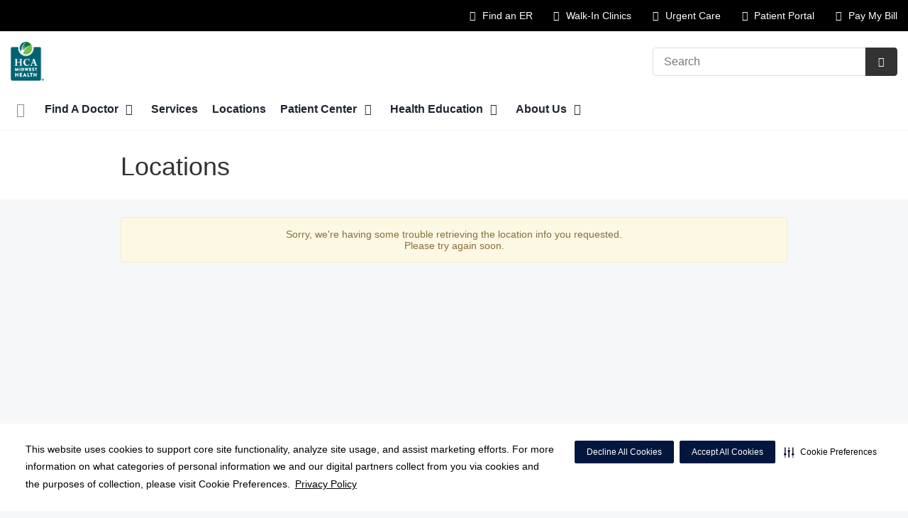

--- FILE ---
content_type: text/html;charset=UTF-8
request_url: https://mymidwestphysician.com/locations/
body_size: 77515
content:

















		
		




		




	





















    
    
    






	


































































 





















		
		




		




	





			
				
				
				
				
				
		
		
			






	
































		










 
 

 



















 





 



  
   




  



  
  
































  

  
  

  


  
 

    


          









								












	
	
																																																																																																																																																																																																																																																																																																																																																																																											
																																																																																																																																																																																																																																																																																																																																																																																																																																																																																																																																																																																																																																																																																																																																																																																																																																																																																																																																																																																																																																																																																																																																																																																																																																																																																																																																																																																																																																																																																																																																																																																																																																																																																																																																																																																																																																																																																																																																																																																																																																																																																																																																																																																																																							
	



		
			








		
		










  


        






	









	









	

		
	


		
				
				
									
			


	


	
		
	
																																																																						
	
		
			
		
				
						
						
				
									
															 			
		
						
						
						
				
									
															 			
		
						
						
						
				
									
															 			
		
						
						
						
				
									
															 			
		
						
						
						
				
									
															 			
		
						
						
						
				
									
															 			
		
						
						
						
				
									
															 			
		
						
						
						
				
									
															 			
		
						
						
						
				
									
															 			
		
						
						
						
				
									
															 			
		
						
						
						
				
									
															 			
		
						
						
						
				
									
															 			
		
						
						
						
				
									
															 			
		
						
						
						
				
									
															 			
		
						
						
						
				
									
															 			
		
						
						
						
				
									
															 			
		
						
						
						
				
									
															 			
		
						
						
						
				
									
															 			
		
						
						
						
				
									
															 			
		
						
						
						
				
									
															 			
		
						
						
						
				
									
															 			
		
						
						
						
				
									
															 			
		
						
						
						
				
									
															 			
		
						
						
						
				
									
															 			
		
						
						
						
				
									
															 			
		
						
						
						
				
									
															 			
		
						
						
						
				
									
															 			
		
						
						
						
				
									
															 			
		
						
						
						
				
									
															 			
		
						
						
						
				
									
															 			
		
						
						
						
				
									
															 			
		
						
						
						
				
									
															 			
		
						
						
						
				
									
															 			
		
						
						
						
				
									
															 			
		
						
						
						
				
									
															 			
		
						
						
						
				
									
															 			
		
						
						
						
				
									
															 			
		
						
						
						
				
									
															 			
		
						
						
						
				
									
															 			
		
						
						
						
				
									
															 			
		
						
						
						
				
									
															 			
		
						
						
						
				
									
															 			
		
						
						
						
				
									
															 			
		
						
						
						
				
									
															 			
		
						
						
						
				
									
															 			
		
						
						
						
				
									
															 			
		
						
						
						
				
									
															 			
		
						
						
						
				
									
															 			
		
						
						
						
				
									
															 			
		
						
						
						
				
									
															 			
		
						
						
						
				
									
															 			
		
						
						
						
				
									
															 			
		
						
						
						
				
									
															 			
		
						
						
						
				
									
															 			
		
						
						
						
				
									
															 			
		
						
						
						
				
									
															 			
		
						
						
						
				
									
															 			
		
						
						
						
				
									
															 			
		
						
						
						
				
									
															 			
		
						
						
						
				
									
															 			
		
						
						
						
				
									
															 			
		
						
						
						
				
									
															 			
		
						
						
						
				
									
															 			
		
				
						
																							
				
									
															 			
	

								
	




	







	
								
							

	

	
								
	
		

								
				
	
							
									
									
									
									
				
					
																
									
																												
									
				
																		
	

		










	
	
		
	
	
	
		
	
	
















	















	
		
				
		



	
			
		
		









	
	
		
		
		
		
			
									
			
		
		
				
		
		
		
		
		
		
		
		
		
		
		

		
		
		
		
		
		
	
		
		
			
						
						
						

								
		
		
		
				
		
		
		
		
		
		
		
		
		
		
		

		
		
		
		
		
		
	
		
		
		
		
		
		
									
						

										
		
		
		
		
		
		
		
		
		
		
		

		
		
		
		
		
		
	













<!DOCTYPE html>
<html class="no-js" lang="en-us">
	<head>
		<meta http-equiv="X-UA-Compatible" content="IE=edge"/>
		<!-- To kick IE out of quirks mode so Respond.js works -->
		<meta name="viewport" content="initial-scale=1.0, width=device-width" />
		<meta charset="utf-8"/>
		<!-- <meta name="HandheldFriendly" content="true"/> --><!-- BlackBerry? -->
		<!-- <meta name="MobileOptimized" content="width" /> --><!-- IE Mobile? -->

				    <script
        defer
        data-strict-csp
        data-skip-css="false"
        src="https://cdn-prod.securiti.ai/consent/cookie-consent-sdk-loader-strict-csp.js"
        data-tenant-uuid="c2a0cde4-f9d5-4dd6-ba6d-3afc6437e4bc"
        data-domain-uuid="b71e919f-90e6-4929-8677-08199db1474f"
        data-backend-url="https://app.securiti.ai">
    </script>

	<script type="text/javascript" src="https://cdn-prod.securiti.ai/consent/auto_blocking/c2a0cde4-f9d5-4dd6-ba6d-3afc6437e4bc/b71e919f-90e6-4929-8677-08199db1474f.js"></script>

				



<script>
	var hcaGlobalTimeZones = [
		{
			currentUtcOffset: -18000000,
			dstAbbr: "EDT",
			abbr: "EST",
			localeString: "America/New_York"
		},
		{
			currentUtcOffset: -21600000,
			dstAbbr: "CDT",
			abbr: "CST",
			localeString: "America/Chicago"
		},
		{
			currentUtcOffset: -25200000,
			dstAbbr: "MDT",
			abbr: "MST",
			localeString: "America/Denver"
		},
		{
			currentUtcOffset: -28800000,
			dstAbbr: "PDT",
			abbr: "PST",
			localeString: "America/Los_Angeles"
		},
		{
			currentUtcOffset: -32400000,
			dstAbbr: "ADT",
			abbr: "AST",
			localeString: "America/Anchorage"
		},
		{
			currentUtcOffset: -36000000,
			dstAbbr: "HDT",
			abbr: "HST",
			localeString: "Pacific/Honolulu"
		}
	];
</script>

				





			

	




	
				


			
				
		
		
		
				
				
								
					
							
								
				
		
			
		
		
		
			
		
			
		
		 



	<meta name="robots" content="index, follow">


		    <title>Doctor Office Locations in Kansas City - HCA Midwest Physicians</title>
						
		
		
		
		
		
							        <link rel="canonical" href="https://mymidwestphysician.com/locations/"/>
						
				
						
				
				
				
		
		
				
					
			<meta name="twitter:card" content="summary" />
		<meta name="twitter:site" content="&#x40;MW_Physicians" />
	
    <meta property="og:title" content="Doctor Office Locations in Kansas City - HCA Midwest Physicians"/>
    <meta property="og:type" content="Website"/>
    <meta property="og:url" content="https://mymidwestphysician.com/locations/"/>
    <meta property="og:image" content="https://mymidwestphysician.com/contentAsset/raw-data/d3be9d3f-5a6f-4984-8aed-b20ada9d3027/secondaryFullColorSvgLogo"/>
    <meta property="og:site_name" content="HCA Midwest Physicians"/>
    <meta property="og:description" content="Looking for a doctor in Kansas City? Or directions to your doctors office? Get directions or contact info for HCA Midwest Physicians locations in the greater Kansas City area."/>

																
				 


												


																		


		






		
	
		
	<script type="application/ld+json">
	{
		"@context": "https://schema.org"
		, "@type": "MedicalOrganization"
				, "address": {
			"@type": "PostalAddress"
							, "addressLocality": "Overland Park"
				, "addressRegion": "Kansas"
				, "postalCode": "66211"
				, "streetAddress": "Administration 5440 W. 110th St #400"
			
		}
									, "image": "https://mymidwestphysician.com/util/images/buildings/kansas-city.jpg"
				, "description": "HCA Midwest Physicians, which is part of HCA Midwest Health, is a network of experienced, multi-specialty doctors located throughout the greater Kansas City metropolitan area."
		, "name": "HCA Midwest Physicians"
					, "sameAs": "https://www.facebook.com/162113300474498"
						
					, "telephone": ""
			, "faxNumber": ""
		
		, "logo": "https://mymidwestphysician.com/dA/d3be9d3f5a/fullColorLogo/MAD_D_HCAMidwestHealth_logo_c_1.png"
		, "url": "https://mymidwestphysician.com"
							, "contactPoint" : [
																							{
						"@type" : "ContactPoint",
						"telephone" : "+1-800-386-9355",
						"contactType" : "customer service"
					}
											]
			}
	</script>












				




						
				
	




					
	
	











<script>
	window.dataLayer = window.dataLayer || [];
	dataLayer.push({
		'Analytics ID' : 'UA-60997798-27'
		,'Division' : 'Mid America'
		,'Group' : 'American'
		,'Market' : 'Kansas City Market'
		,'City' : 'Overland Park'
		,'State' : 'Kansas'
		,'Line of Business' : 'PSG'
		,'Facility COID' : '20887'
		,'Facility Name' : 'HCA Midwest Physicians'
		,'Site Type' : 'Physician Practice'
		,'Domain' : 'mymidwestphysician.com'
		,'Site Section' : 'Locations'
		,'Marketing Specialty' : 'Multispecialty'
					,'Service Line Content' : 'NA'
																		,'HCA Platform' : 'dotcms'
	});
</script>


<script>
	var hcaAnalyticsContext = {
		 "facility_group": "American",
		 "facility_division": "Mid America",
		 "facility_market": "Kansas City Market",
		 "facility_city": "Overland Park",
		 "facility_state": "Kansas",
		 "line_of_business": "PSG",
		 "site_type": "Physician Practice",
		 "marketing_specialty": "Multispecialty",
		 "test_page_version": "n/a",
		 "facility_coid": "20887",
		 "facility_name": "HCA Midwest Physicians",
		 "logged_in": false,
		 "domain": "mymidwestphysician.com",
		 "site_search_term": "n/a",
		 "site_search_category": "n/a",
		 "page_type": "Locations",
		 "service_line_content": "NA",
		 "health_library_content": "n/a",
		 "job_search_term": "n/a",
		 "job_search_category": "n/a",
		 "job_id": "n/a",
		 "job_title": "n/a",
		 "job_schedule": "n/a",
		 "job_facility_name": "n/a",
		 "job_city": "n/a",
		 "job_state": "n/a",
		 "job_division": "n/a",
		 "job_zip": "n/a",
		 "job_education": "n/a",
		 "job_class": "n/a",
		 "job_updated": "n/a",
		 "hca_platform": "dotcms"
	};
</script>

		
	
		
		
				
							<meta name="keywords" content="location, map, directions, doctor's office, medical office, mob, medical office, building, hospital, dr, doctor, physician, driving, gps, navigation, address, phone">
		
							<meta name="description" content="Looking for a doctor in Kansas City? Or directions to your doctor's office? Get directions or contact info for HCA Midwest Physicians locations in the greater Kansas City area.">
		
				
							<!-- FAVICON -->
			<link rel="shortcut icon" href="/local/images/favicon.ico" type="image/ico" />
		
		
									<link rel="stylesheet" href="//core.secure.ehc.com/design/lib/framework/bs3/bootstrap.min.css" />
					
				<link rel="stylesheet" href="//core.secure.ehc.com/design/lib/chosen/latest/chosen.min.css" media="screen" />

		
		
			<link rel="stylesheet" href="//core.secure.ehc.com/design/font/fontawesomer/css/fontawesomer.css" />
		
		
					
	
		

















		
		
				
													
								
								
				<link rel="stylesheet" href="//atlas.microsoft.com/sdk/javascript/mapcontrol/3/atlas.min.css" type="text/css" />
											
				
												
				<link rel="stylesheet" href="//core.secure.ehc.com/src/widgets/maps-and-locations/v2/assets/maps-and-locations-v2.min.css" type="text/css" />
					
				
				
		
												<link rel="stylesheet" href="//core.secure.ehc.com/themes/hut/shared/assets/main.min.css?v=01072026101458" />
			
						<link rel="stylesheet" href="//core.secure.ehc.com/themes/hut/2016/v1/assets/main.min.css?v=01072026101458" />
		
				
				
		
		
				
				<script>
	var ebColorVariants = [];
	var hutEntityBrandingPrimary = '#006072';
	var hutEntityBrandingSecondary = '#068000';

	// add increments of 5 from 0-95
	for (var i = 0; i < 100; i++) {
		if (i % 5 === 0) {
			ebColorVariants.push(i);
		}
	}

	var ebVariantCss = '';
	var colorRules = [
		{
			'type': 'bg',
			'rule': 'background-color'
		},
		{
			'type': 'font',
			'rule': 'color'
		},
		{
			'type': 'border',
			'rule': 'border-color'
		}
	];

	// build css strings with variant colors
	for (var i = 0; i < ebColorVariants.length; i++) {
		var rgbArr = rgbArray('#006072');
		var colorAddWhite = colorMixer(rgbArr, [255, 255, 255], ebColorVariants[i]/100);
		var colorAddBlack = colorMixer([0, 0, 0], rgbArr, ebColorVariants[i]/100);
		var variantStringWhite = '--' + ebColorVariants[i];
		var variantStringBlack = '--' + Number(ebColorVariants[i] + 100);

		for (var s = 0; s < colorRules.length; s++) {

			if (ebColorVariants[i] === 0) {
				variantStringWhite = '';
				variantStringBlack = '';
			} else {
				ebVariantCss += '.eb__primary-' + colorRules[s].type + variantStringWhite + '{' + colorRules[s].rule + ': ' + colorAddWhite + ';}' +
				'.eb__primary-hover-' + colorRules[s].type + variantStringWhite + ':hover, .eb__primary-hover-' + colorRules[s].type + variantStringWhite + ':active, .eb__primary-hover-' + colorRules[s].type + variantStringWhite + ':focus, .eb__primary-hover-' + colorRules[s].type + variantStringWhite + '.active' + '{' + colorRules[s].rule + ': ' + colorAddWhite + ';}' +
				'.eb__primary-after-' + colorRules[s].type + variantStringWhite + '::after, .eb__primary-before-' + colorRules[s].type + variantStringWhite + '::before {' + colorRules[s].rule + ': ' + colorAddWhite + ';}';
			}
			ebVariantCss +=	'.eb__primary-' + colorRules[s].type + variantStringBlack + '{' + colorRules[s].rule + ': ' + colorAddBlack + ';}' +
				'.eb__primary-hover-' + colorRules[s].type + variantStringBlack + ':hover, .eb__primary-hover-' + colorRules[s].type + variantStringBlack + ':active, .eb__primary-hover-' + colorRules[s].type + variantStringBlack + ':focus, .eb__primary-hover-' + colorRules[s].type + variantStringBlack + '.active' + '{' + colorRules[s].rule + ': ' + colorAddBlack + ';}' +
				'.eb__primary-after-' + colorRules[s].type + variantStringBlack + '::after, .eb__primary-before-' + colorRules[s].type + variantStringBlack + '::before {' + colorRules[s].rule + ': ' + colorAddBlack + ';}';
		}
	}

	// create and add style to DOM
	var ebVariantStyle = document.createElement('style');
	ebVariantStyle.type = 'text/css';
	ebVariantStyle.innerHTML = ebVariantCss;
	document.getElementsByTagName('head')[0].appendChild(ebVariantStyle);

	// HELPERS
	/*
	* HEX to RGB array converter
	* accepts HEX string (with hash)
	* returns array
	*/
	function rgbArray(h) {
		var r = 0;
		var g = 0;
		var b = 0;

		// 3 digits
		if (h.length === 4) {
			r = "0x" + h[1] + h[1];
			g = "0x" + h[2] + h[2];
			b = "0x" + h[3] + h[3];
		// 6 digits
		} else if (h.length === 7) {
			r = "0x" + h[1] + h[2];
			g = "0x" + h[3] + h[4];
			b = "0x" + h[5] + h[6];
		}

		return [r, g, b];
	}

	/*
	* Mixes individual red green and blue values
	* accepts String, String, Number
	* returns parseInt
	*/
	function colorChannelMixer(colorChannelA, colorChannelB, amountToMix) {
		var channelA = colorChannelA * amountToMix;
		var channelB = colorChannelB * (1 - amountToMix);
		return parseInt(channelA + channelB);
	}

	/*
	* Mixes RGB array values
	* accepts Array, Array, Number
	* returns String
	*/
	function colorMixer(rgbA, rgbB, amountToMix) {
		var r = colorChannelMixer(rgbA[0], rgbB[0], amountToMix);
		var g = colorChannelMixer(rgbA[1], rgbB[1], amountToMix);
		var b = colorChannelMixer(rgbA[2], rgbB[2], amountToMix);
		return "rgb(" + r + "," + g + "," + b + ")";
	}

</script>
				
				


		


	<link href="//core.secure.ehc.com/design/css/entity-branding/hut/branding.dot?id=HCA-Midwest&theme=2016&host=77c4d673-610f-42ec-9509-13d158eb7681" rel="stylesheet" type="text/css">

				

<meta name="msvalidate.01" content="4230E029CF7600B9A71C31D1EDBDCA30" />

<meta name="google-site-verification" content="VTVt8VTgmr-0KwHW0GTIPPVP62E8q7y-BdvVFVLq8rg" />
<meta name="google-site-verification" content="VTVt8VTgmr-0KwHW0GTIPPVP62E8q7y-BdvVFVLq8rg" />
<meta name="google-site-verification" content="sROPSJPlT7c07FGX4JgVY1Nv1yBdnAFWOb_Z4uwnb8Y" />
							<!-- BEGIN LOCAL CSS -->
			<style>
				/*******************************************
local css
********************************************/

.appt-banner {
    background-color: #f5f7f9;
}			</style>
			<!-- END LOCAL CSS -->
		
				<!-- BEGIN UTIL CUSTOM VTL -->
		



<link rel="stylesheet" type="text/css" href="/local/velocity/includes/carousel.css">






<link rel="stylesheet" href="https://web-q-hospital.prod.ehc.com/global/hut/widgets/css/webq-widgets.css?v=1.1.052820" type="text/css">
  <link rel="stylesheet" href="https://web-q-hospital.prod.ehc.com/global/hut/widgets/css/webq-widgets-eb.css?id=HCA-Midwest&v=1.1.052820" type="text/css">	







<style>.cta-btn {display:none;}</style>


<style media="screen" type="text/css">
.location-title h1 {color:#FFF !important;}
#locd-aside-contact.card.aside-item {display:none;}
.footer-info img {width:103px !important;}
.vcard img.logo {width:50% !important;}
.breadcrumb, #service-crumbtrail {display:none;}
.heading-underline:after {border:none !important;margin:0px;}
.interior .heading-bar h1 {max-width:80% !important;}
#ecw-portal-link-wrapper-fw2 {display:none;}
.about-static-description {font-size:14px;}
#location-detail-content.row .col-sm-4 {display:none;}
#location-detail-content.row .col-sm-8 {width:100% !important;}
.location-detail-app-v2 .location-title h1 {display:none;}
.aside .aside-leadership {text-align:left;}
.about-static-column p {font-size:14px;}
</style>

<!--Medicom health assessment files-->
<link rel="stylesheet" href="https://apps.evaliahealth.com/static/resources/css/fancybox/jquery.fancybox-2.1.4.css" />





                        
    		<!-- END UTIL CUSTOM VTL -->

		
				
		
		


		<script>
			var isMarketBrand = false;
			var hostLocations = [];
			var hostCurrentLocationUrl = "";
			var hostCurrentLocationTitle = "";
			var hostFacilityName = "HCA Midwest Physicians";
		</script>

		<script type="text/javascript" src="//core.secure.ehc.com/design/lib/analytics/assets/hut-api-controller.min.js"></script>

							<script type="text/javascript" src="//core.secure.ehc.com/util/celebrus.js" defer></script>
			
						
		
	</head>

	
	
		
		
		
	
	
		<body class="page-no-asides no-asides-template locations unified interior theme-2016 ">

		
		



			
	


				












    



				
				<div id="page-wrap">
																									<a href="#page" tabindex="1" id="skip-nav-accessibility-aid">Skip to main content</a>
							
												<!--[if lte IE 9]>
				<div id="update-browser-warning" class="alert alert-info">
					<strong>You are using an outdated browser</strong>
					<p>It is limiting your browser experience. For the best web experience, upgrade to the latest version of <a href="http://www.microsoft.com/windows/downloads/ie/getitnow.mspx">Internet Explorer</a> or try one of these alternatives: <a href="http://www.getfirefox.com/">Firefox</a>, <a href="http://www.google.com/chrome">Google Chrome</a> or <a href="http://www.apple.com/safari/">Safari</a>.</p>
					<p>Still dependent on your version of IE for legacy applications?  Please install one of the other recommended browsers.</p>
				</div>
			<![endif]-->
<div id="header-wrap">
		
		


		


  
  

	 













	
















	






						
	
	
								
											
											
											
											
								
											
								
											
											
											
											
											
											
								
											
								
											
											
											
											
											
											
											
											
											
											
											
								
											
								
								
								
											
											
								
											
											
											
											
								
											
								
											
											
								
											
											
								
								
								
											
								
											
											
											
											
											
											
											
								
											
								
								








		
	
	
	
			

	
		
	
		
	
	



	<div class="sticky-header-desktop" data-edit-mode="" role="navigation" aria-label="sticky site navigation and search">
							<div class="pre-navbar ">
		<div class="container-fluid">
						
						<ul class="list-unstyled text-right hidden-xs prenav-link-list">
								
														<li>
													<a href="https://hcamidwest.com/service/emergency-care#related-service-locations" class="cdp-utilNav" data-analytics='{"feature": "nava", "name": "utilityNavClick"}'><i class="icon-sl-marker-1"></i> Find an ER</a>
											</li>
														<li>
													<a href="/service/walk-in-clinic#related-service-locations" class="cdp-utilNav" data-analytics='{"feature": "nava", "name": "utilityNavClick"}'><i class="icon-sl-marker-1"></i> Walk-In Clinics</a>
											</li>
														<li>
													<a href="https://hcamidwest.com/service/urgent-care#related-service-locations" class="cdp-utilNav" data-analytics='{"feature": "nava", "name": "utilityNavClick"}'><i class="icon-sl-marker-1"></i> Urgent Care</a>
											</li>
														<li>
													<a href="/patient-center/patient-portal.dot" class="cdp-utilNav" data-analytics='{"feature": "nava", "name": "utilityNavClick"}'><i class="icon-lock"></i> Patient Portal</a>
											</li>
														<li>
													<a href="/epay" class="cdp-utilNav" data-analytics='{"feature": "nava", "name": "utilityNavClick"}'><i class="icon-credit-card"></i> Pay My Bill</a>
											</li>
				
											</ul>

												
			<form class="form-inline hut-search" action="/search/results.dot" method="GET" enctype="multipart/form-data" role="search" data-submit="false">
			<div class="form-group">
				<label class="sr-only" for="prenav-main-search-sticky">Search</label>
				<div class="input-group">
										<input type="text" class="header-search-input form-control" name="q" id="prenav-main-search-sticky" placeholder="Search" maxlength="64" autocomplete="off" pattern="^[a-zA-Z0-9-`.'()? ]*$" title="Can only contain letters, numbers and limited special characters." required>
					<a href="#" class="close-search hidden" aria-label="Close recent searches">&times;</a>
					<div class="input-group-btn">
						<button type="submit" class="btn btn-default submit">
							<i class="icon-search" aria-hidden="true"></i>
							<span class="sr-only">Submit Search</span>
						</button>
					</div>
										<div class="header-search-results hidden">
						<span class="recent-search-title"><strong>Recent Searches</strong></span>
						<ul class="recent-searches"></ul>
					</div>
				</div>
			</div>
		</form>
			</div>
	</div>


		
		<nav id="main-nav-sticky" class="main-nav" role="navigation" aria-label="sticky main nav bar" data-celebrus="cdp-globalNav">

				
	
	
		
	
		
			<div class="mobile-cta-links">
									
										<div class="cta-item-count-two cta-item">
					<a href='/physicians/index.dot?apptsOnly=true' class='cta-btn cdp-globalNav-Cta' data-analytics='{"feature": "nava", "name": "ctaClick"}'><i class='icon-calendar text-secondary cdp-globalNav-Cta' aria-hidden='true'></i><span class='cdp-globalNav-Cta'>Make an Appointment</span></a>
				</div>
							<div class="cta-item-count-two cta-item">
					<a class='cdp-globalNav-Cta'href='/locations/' data-analytics='{"feature": "nava", "name": "ctaClick"}'><i class='icon-location cdp-globalNav-Cta' aria-hidden='true'></i><span>Directions</span></a>
				</div>
					</div>
	
		
	
	<div class="container-fluid">

		
				
					<ul class="nav navbar-nav">
				
				
				
										
										
										
					
										
										
										
										
					
					
																											
										
					<li class="dropdown">
						<a href="/home"class=cdp-globalNav>Home</a>

											</li><!-- /.dropdown -->
				
										
										
										
					
										
										
										
										
					
										
										
										
					<li class="dropdown">
						<a href="/physicians" class="dropdown-toggle cdp-globalNav" data-toggle="dropdown" role="button" aria-haspopup="true" aria-expanded="false">Find A Doctor <span class="icon-angle-down cdp-globalNav" aria-hidden="true"></span></a>

													<div class="dropdown-menu">
								<div class="container">
									<p><a href="/physicians" class="cdp-globalNav">Find A Doctor</a></p>
									
																																																																																																																																										<ul class="dropdown-menu-list">
																						
																							<li><a target='_self' href='/physicians/index.dot?apptsOnly=true' class='cdp-globalNav'>Make an Appointment</a></li>
																							<li><a target='_self' href='/locations/?type=Walk_in_Clinic' class='cdp-globalNav'>Walk-in Clinics</a></li>
											
																					</ul>
																	</div><!-- /.container -->
							</div><!-- /.dropdown-menu -->
											</li><!-- /.dropdown -->
				
										
										
										
					
										
										
										
										
					
					
										
										
					<li class="dropdown">
						<a href="/services"class=cdp-globalNav>Services</a>

											</li><!-- /.dropdown -->
				
										
										
										
					
										
										
										
										
					
					
										
										
					<li class="dropdown">
						<a href="/locations"class=cdp-globalNav>Locations</a>

											</li><!-- /.dropdown -->
				
										
										
										
					
										
										
										
										
					
										
										
										
					<li class="dropdown">
						<a href="/patient-center" class="dropdown-toggle cdp-globalNav" data-toggle="dropdown" role="button" aria-haspopup="true" aria-expanded="false">Patient Center <span class="icon-angle-down cdp-globalNav" aria-hidden="true"></span></a>

													<div class="dropdown-menu">
								<div class="container">
									<p><a href="/patient-center" class="cdp-globalNav">Patient Center</a></p>
									
																																																																																																																																																																																																																																																																																																																																																																										<ul class="dropdown-menu-list">
																						
																							<li><a target='_self' href='/patient-center/telehealth.dot' class='cdp-globalNav'>Telehealth Visits</a></li>
																							<li><a target='_self' href='/patient-center/medicare-annual-wellness-visits.dot' class='cdp-globalNav'>Annual wellness visits</a></li>
																							<li><a target='_self' href='/patient-center/patient-portal.dot' class='cdp-globalNav'>Patient Portal</a></li>
																							<li><a target='_self' href='/patient-center/accepted-insurance-plans.dot' class='cdp-globalNav'>Accepted Insurance Plans</a></li>
																							<li><a target='_self' href='/patient-center/online-bill-pay.dot' class='cdp-globalNav'>Billing</a></li>
																							<li><a target='_self' href='/patient-center/medical-records.dot' class='cdp-globalNav'>Medical Records</a></li>
																							<li><a target='_self' href='/patient-center/index.dot' class='cdp-globalNav'>Patient Center</a></li>
																							<li><a target='_self' href='/about/nurses-on-call.dot' class='cdp-globalNav'>Nurses On-Call</a></li>
																							<li><a target='_self' href='/your-health/video/index.dot' class='cdp-globalNav'>Video Library</a></li>
											
																					</ul>
																	</div><!-- /.container -->
							</div><!-- /.dropdown-menu -->
											</li><!-- /.dropdown -->
				
										
										
										
					
										
										
										
										
					
										
										
										
					<li class="dropdown">
						<a href="/health-education" class="dropdown-toggle cdp-globalNav" data-toggle="dropdown" role="button" aria-haspopup="true" aria-expanded="false">Health Education <span class="icon-angle-down cdp-globalNav" aria-hidden="true"></span></a>

													<div class="dropdown-menu">
								<div class="container">
									<p><a href="/health-education" class="cdp-globalNav">Health Education</a></p>
									
																																																																																																																																										<ul class="dropdown-menu-list">
																						
																							<li><a target='_self' href='http://OLD-hcamidwest.com/calendar/index.dot' class='cdp-globalNav'>Calendar of Events</a></li>
																							<li><a target='_self' href='/your-health/health-risk-assessments.dot' class='cdp-globalNav'>Health Risk Assessments</a></li>
											
																					</ul>
																	</div><!-- /.container -->
							</div><!-- /.dropdown-menu -->
											</li><!-- /.dropdown -->
				
										
										
										
					
										
										
										
										
					
										
										
										
					<li class="dropdown">
						<a href="/about" class="dropdown-toggle cdp-globalNav" data-toggle="dropdown" role="button" aria-haspopup="true" aria-expanded="false">About Us <span class="icon-angle-down cdp-globalNav" aria-hidden="true"></span></a>

													<div class="dropdown-menu">
								<div class="container">
									<p><a href="/about" class="cdp-globalNav">About Us</a></p>
									
																																																																																																																																																																																																																																																																										<ul class="dropdown-menu-list">
																						
																							<li><a target='_self' href='/blog' class='cdp-globalNav'>Blog</a></li>
																							<li><a target='_self' href='/legal/affordable-care.dot' class='cdp-globalNav'>Affordable Care</a></li>
																							<li><a target='_self' href='/about/contact-us' class='cdp-globalNav'>Contact Us</a></li>
																							<li><a target='_self' href='/about/multimedia-room.dot' class='cdp-globalNav'>Multimedia</a></li>
																							<li><a target='_self' href='/about/newsroom' class='cdp-globalNav'>Newsroom</a></li>
																							<li><a target='_self' href='/carenow' class='cdp-globalNav'>After-Hours Urgent Care</a></li>
											
																					</ul>
																	</div><!-- /.container -->
							</div><!-- /.dropdown-menu -->
											</li><!-- /.dropdown -->
				
										
										
										
					
										
										
										
										
					
										
										
																
				
											</ul><!-- /.nav.navbar-nav -->
		
						
													<ul class="nav navbar-nav prenav">
																								<li>
							<a href="https://hcamidwest.com/service/emergency-care#related-service-locations" data-analytics='{"feature": "nava", "name": "utilityNavClick"}' class="cdp-utilNav"><i class="icon-sl-marker-1"></i> Find an ER</a>
						</li>
																									<li>
							<a href="/service/walk-in-clinic#related-service-locations" data-analytics='{"feature": "nava", "name": "utilityNavClick"}' class="cdp-utilNav"><i class="icon-sl-marker-1"></i> Walk-In Clinics</a>
						</li>
																									<li>
							<a href="https://hcamidwest.com/service/urgent-care#related-service-locations" data-analytics='{"feature": "nava", "name": "utilityNavClick"}' class="cdp-utilNav"><i class="icon-sl-marker-1"></i> Urgent Care</a>
						</li>
																									<li>
							<a href="/patient-center/patient-portal.dot" data-analytics='{"feature": "nava", "name": "utilityNavClick"}' class="cdp-utilNav"><i class="icon-lock"></i> Patient Portal</a>
						</li>
																									<li>
							<a href="/epay" data-analytics='{"feature": "nava", "name": "utilityNavClick"}' class="cdp-utilNav"><i class="icon-credit-card"></i> Pay My Bill</a>
						</li>
									
								
								
											</ul>
		
		
	</div><!-- /.container-fluid -->
</nav><!-- #main-nav -->
	</div>

	
			
			<div class="pre-navbar ">
		<div class="container-fluid">
						
						<ul class="list-unstyled text-right hidden-xs prenav-link-list">
								
														<li>
													<a href="https://hcamidwest.com/service/emergency-care#related-service-locations" class="cdp-utilNav" data-analytics='{"feature": "nava", "name": "utilityNavClick"}'><i class="icon-sl-marker-1"></i> Find an ER</a>
											</li>
														<li>
													<a href="/service/walk-in-clinic#related-service-locations" class="cdp-utilNav" data-analytics='{"feature": "nava", "name": "utilityNavClick"}'><i class="icon-sl-marker-1"></i> Walk-In Clinics</a>
											</li>
														<li>
													<a href="https://hcamidwest.com/service/urgent-care#related-service-locations" class="cdp-utilNav" data-analytics='{"feature": "nava", "name": "utilityNavClick"}'><i class="icon-sl-marker-1"></i> Urgent Care</a>
											</li>
														<li>
													<a href="/patient-center/patient-portal.dot" class="cdp-utilNav" data-analytics='{"feature": "nava", "name": "utilityNavClick"}'><i class="icon-lock"></i> Patient Portal</a>
											</li>
														<li>
													<a href="/epay" class="cdp-utilNav" data-analytics='{"feature": "nava", "name": "utilityNavClick"}'><i class="icon-credit-card"></i> Pay My Bill</a>
											</li>
				
											</ul>

									
			<form class="form-inline hut-search" action="/search/results.dot" method="GET" enctype="multipart/form-data" role="search" data-submit="false">
			<div class="form-group">
				<label class="sr-only" for="prenav-main-search">Search</label>
				<div class="input-group">
										<input type="text" class="header-search-input form-control" name="q" id="prenav-main-search" placeholder="Search" maxlength="64" autocomplete="off" pattern="^[a-zA-Z0-9-`.'()? ]*$" title="Can only contain letters, numbers and limited special characters." required>
					<a href="#" class="close-search hidden" aria-label="Close recent searches">&times;</a>
					<div class="input-group-btn">
						<button type="submit" class="btn btn-default submit">
							<i class="icon-search" aria-hidden="true"></i>
							<span class="sr-only">Submit Search</span>
						</button>
					</div>
										<div class="header-search-results hidden">
						<span class="recent-search-title"><strong>Recent Searches</strong></span>
						<ul class="recent-searches"></ul>
					</div>
				</div>
			</div>
		</form>
			</div>
	</div>


			
	
			
	<div class="sticky-header-mobile">
		<header role="banner">
			<div class="container-fluid">
								<div class="mobile-header">
	<div class="mobile-menu-toggle-wrap">
		<button type="button" class="mobile-menu-toggle navbar-toggle collapsed">
			<span class="icon-bar"></span>
			<span class="icon-bar"></span>
			<span class="icon-bar"></span>
			<span class="icon-text">Menu</span>
		</button>
	</div>
	<figure class="logo">
		<a href="/home/" class="cdp-globalNav">
			<img src="/contentAsset/raw-data/d3be9d3f-5a6f-4984-8aed-b20ada9d3027/fullColorLogo" alt="HCA Midwest Physicians">
		</a>
	</figure>
	<div class="mobile-search">
					<a href="#" class="mobile-search-btn" aria-label="Search" data-analytics='{"feature": "ssa", "name": "searchHeaderOpen"}'><i class="icon-search" aria-hidden="true"></i></a>
			<form class="mobile-search-slide" action="/search/results.dot" method="GET" enctype="multipart/form-data" role="search">
				<label class="sr-only" for="mobile-sticky-search">Search</label>
				<input type="text" class="header-search-input form-control" name="q" id="mobile-sticky-search" placeholder="Search" maxlength="64" data-validate="alpha-numeric" autocomplete="off" required>
				<i class="icon-search pre-fix-icon"></i>
				<a href="#" class="close-search" aria-label="Close search">&times;</a>
			</form>
			</div>
	<div class="header-search-results hidden">
		<span class="recent-search-title"><strong>Recent Searches</strong></span>
		<a href="#" class="clear-recent-searches" aria-label="Clear recent search history" data-analytics='{"feature": "ssa", "name": "recentSearchesClear"}'>Clear</a>
		<ul class="recent-searches"></ul>
		<a href="#" class="btn btn-primary btn-block mobile-submit">Search</a>
	</div>
</div><!-- /.mobile -->
			</div>
		</header>
	</div>

	<header role="banner">
		<div class="container-fluid">

						
						<div class="mobile-header">
	<div class="mobile-menu-toggle-wrap">
		<button type="button" class="mobile-menu-toggle navbar-toggle collapsed">
			<span class="icon-bar"></span>
			<span class="icon-bar"></span>
			<span class="icon-bar"></span>
			<span class="icon-text">Menu</span>
		</button>
	</div>
	<figure class="logo">
		<a href="/home/" class="cdp-globalNav">
			<img src="/contentAsset/raw-data/d3be9d3f-5a6f-4984-8aed-b20ada9d3027/fullColorLogo" alt="HCA Midwest Physicians">
		</a>
	</figure>
	<div class="mobile-search">
					<a href="#" class="mobile-search-btn" aria-label="Search" data-analytics='{"feature": "ssa", "name": "searchHeaderOpen"}'><i class="icon-search" aria-hidden="true"></i></a>
			<form class="mobile-search-slide" action="/search/results.dot" method="GET" enctype="multipart/form-data" role="search">
				<label class="sr-only" for="mobile-main-search">Search</label>
				<input type="text" class="header-search-input form-control" name="q" id="mobile-main-search" placeholder="Search" maxlength="64" data-validate="alpha-numeric" autocomplete="off" required>
				<i class="icon-search pre-fix-icon"></i>
				<a href="#" class="close-search" aria-label="Close search">&times;</a>
			</form>
			</div>
	<div class="header-search-results hidden">
		<span class="recent-search-title"><strong>Recent Searches</strong></span>
		<a href="#" class="clear-recent-searches" aria-label="Clear recent search history" data-analytics='{"feature": "ssa", "name": "recentSearchesClear"}'>Clear</a>
		<ul class="recent-searches"></ul>
		<a href="#" class="btn btn-primary btn-block mobile-submit">Search</a>
	</div>
</div><!-- /.mobile -->

						
			<div class="row desktop-header">
				<div class="col-xs-6 col-sm-3">
					<figure class="logo ">
						<a href="/home/" class="cdp-globalNav">
							<img src="/contentAsset/raw-data/d3be9d3f-5a6f-4984-8aed-b20ada9d3027/fullColorLogo" alt="HCA Midwest Physicians">
						</a>
					</figure>
				</div>
				<div class="col-xs-3 col-sm-9 text-right vertical-align">
										
			<form class="form-inline hut-search" action="/search/results.dot" method="GET" enctype="multipart/form-data" role="search" data-submit="false">
			<div class="form-group">
				<label class="sr-only" for="main-search">Search</label>
				<div class="input-group">
										<input type="text" class="header-search-input form-control" name="q" id="main-search" placeholder="Search" maxlength="64" autocomplete="off" pattern="^[a-zA-Z0-9-`.'()? ]*$" title="Can only contain letters, numbers and limited special characters." required>
					<a href="#" class="close-search hidden" aria-label="Close recent searches">&times;</a>
					<div class="input-group-btn">
						<button type="submit" class="btn btn-primary submit">
							<i class="icon-search" aria-hidden="true"></i>
							<span class="sr-only">Submit Search</span>
						</button>
					</div>
										<div class="header-search-results hidden">
						<span class="recent-search-title"><strong>Recent Searches</strong></span>
						<ul class="recent-searches"></ul>
					</div>
				</div>
			</div>
		</form>
	
															
											<a href="/physicians/index.dot?apptsOnly=true" target="_blank" class="btn btn-secondary cta-btn cdp-globalNav-Cta" data-analytics='{"feature": "nava", "name": "ctaClick"}'>
							<i class="icon-calendar cdp-globalNav-Cta" aria-hidden="true"></i> Make an Appointment
						</a>
					
														</div>
			</div>
		</div><!-- /.container-fluid -->
	</header>

			
	
	<nav id="main-nav" class="main-nav" role="navigation" aria-label="main nav bar" data-celebrus="cdp-globalNav">

				
	
	
		
	
		
			<div class="mobile-cta-links">
									
										<div class="cta-item-count-two cta-item">
					<a href='/physicians/index.dot?apptsOnly=true' class='cta-btn cdp-globalNav-Cta' data-analytics='{"feature": "nava", "name": "ctaClick"}'><i class='icon-calendar text-secondary cdp-globalNav-Cta' aria-hidden='true'></i><span class='cdp-globalNav-Cta'>Make an Appointment</span></a>
				</div>
							<div class="cta-item-count-two cta-item">
					<a class='cdp-globalNav-Cta'href='/locations/' data-analytics='{"feature": "nava", "name": "ctaClick"}'><i class='icon-location cdp-globalNav-Cta' aria-hidden='true'></i><span>Directions</span></a>
				</div>
					</div>
	
		
	
	<div class="container-fluid">

		
				
					<ul class="nav navbar-nav">
				
				
				
										
										
										
					
										
										
										
										
					
					
																											
										
					<li class="dropdown">
						<a href="/home"class=cdp-globalNav>Home</a>

											</li><!-- /.dropdown -->
				
										
										
										
					
										
										
										
										
					
										
										
										
					<li class="dropdown">
						<a href="/physicians" class="dropdown-toggle cdp-globalNav" data-toggle="dropdown" role="button" aria-haspopup="true" aria-expanded="false">Find A Doctor <span class="icon-angle-down cdp-globalNav" aria-hidden="true"></span></a>

													<div class="dropdown-menu">
								<div class="container">
									<p><a href="/physicians" class="cdp-globalNav">Find A Doctor</a></p>
									
																																																																																																																																										<ul class="dropdown-menu-list">
																						
																							<li><a target='_self' href='/physicians/index.dot?apptsOnly=true' class='cdp-globalNav'>Make an Appointment</a></li>
																							<li><a target='_self' href='/locations/?type=Walk_in_Clinic' class='cdp-globalNav'>Walk-in Clinics</a></li>
											
																					</ul>
																	</div><!-- /.container -->
							</div><!-- /.dropdown-menu -->
											</li><!-- /.dropdown -->
				
										
										
										
					
										
										
										
										
					
					
										
										
					<li class="dropdown">
						<a href="/services"class=cdp-globalNav>Services</a>

											</li><!-- /.dropdown -->
				
										
										
										
					
										
										
										
										
					
					
										
										
					<li class="dropdown">
						<a href="/locations"class=cdp-globalNav>Locations</a>

											</li><!-- /.dropdown -->
				
										
										
										
					
										
										
										
										
					
										
										
										
					<li class="dropdown">
						<a href="/patient-center" class="dropdown-toggle cdp-globalNav" data-toggle="dropdown" role="button" aria-haspopup="true" aria-expanded="false">Patient Center <span class="icon-angle-down cdp-globalNav" aria-hidden="true"></span></a>

													<div class="dropdown-menu">
								<div class="container">
									<p><a href="/patient-center" class="cdp-globalNav">Patient Center</a></p>
									
																																																																																																																																																																																																																																																																																																																																																																										<ul class="dropdown-menu-list">
																						
																							<li><a target='_self' href='/patient-center/telehealth.dot' class='cdp-globalNav'>Telehealth Visits</a></li>
																							<li><a target='_self' href='/patient-center/medicare-annual-wellness-visits.dot' class='cdp-globalNav'>Annual wellness visits</a></li>
																							<li><a target='_self' href='/patient-center/patient-portal.dot' class='cdp-globalNav'>Patient Portal</a></li>
																							<li><a target='_self' href='/patient-center/accepted-insurance-plans.dot' class='cdp-globalNav'>Accepted Insurance Plans</a></li>
																							<li><a target='_self' href='/patient-center/online-bill-pay.dot' class='cdp-globalNav'>Billing</a></li>
																							<li><a target='_self' href='/patient-center/medical-records.dot' class='cdp-globalNav'>Medical Records</a></li>
																							<li><a target='_self' href='/patient-center/index.dot' class='cdp-globalNav'>Patient Center</a></li>
																							<li><a target='_self' href='/about/nurses-on-call.dot' class='cdp-globalNav'>Nurses On-Call</a></li>
																							<li><a target='_self' href='/your-health/video/index.dot' class='cdp-globalNav'>Video Library</a></li>
											
																					</ul>
																	</div><!-- /.container -->
							</div><!-- /.dropdown-menu -->
											</li><!-- /.dropdown -->
				
										
										
										
					
										
										
										
										
					
										
										
										
					<li class="dropdown">
						<a href="/health-education" class="dropdown-toggle cdp-globalNav" data-toggle="dropdown" role="button" aria-haspopup="true" aria-expanded="false">Health Education <span class="icon-angle-down cdp-globalNav" aria-hidden="true"></span></a>

													<div class="dropdown-menu">
								<div class="container">
									<p><a href="/health-education" class="cdp-globalNav">Health Education</a></p>
									
																																																																																																																																										<ul class="dropdown-menu-list">
																						
																							<li><a target='_self' href='http://OLD-hcamidwest.com/calendar/index.dot' class='cdp-globalNav'>Calendar of Events</a></li>
																							<li><a target='_self' href='/your-health/health-risk-assessments.dot' class='cdp-globalNav'>Health Risk Assessments</a></li>
											
																					</ul>
																	</div><!-- /.container -->
							</div><!-- /.dropdown-menu -->
											</li><!-- /.dropdown -->
				
										
										
										
					
										
										
										
										
					
										
										
										
					<li class="dropdown">
						<a href="/about" class="dropdown-toggle cdp-globalNav" data-toggle="dropdown" role="button" aria-haspopup="true" aria-expanded="false">About Us <span class="icon-angle-down cdp-globalNav" aria-hidden="true"></span></a>

													<div class="dropdown-menu">
								<div class="container">
									<p><a href="/about" class="cdp-globalNav">About Us</a></p>
									
																																																																																																																																																																																																																																																																										<ul class="dropdown-menu-list">
																						
																							<li><a target='_self' href='/blog' class='cdp-globalNav'>Blog</a></li>
																							<li><a target='_self' href='/legal/affordable-care.dot' class='cdp-globalNav'>Affordable Care</a></li>
																							<li><a target='_self' href='/about/contact-us' class='cdp-globalNav'>Contact Us</a></li>
																							<li><a target='_self' href='/about/multimedia-room.dot' class='cdp-globalNav'>Multimedia</a></li>
																							<li><a target='_self' href='/about/newsroom' class='cdp-globalNav'>Newsroom</a></li>
																							<li><a target='_self' href='/carenow' class='cdp-globalNav'>After-Hours Urgent Care</a></li>
											
																					</ul>
																	</div><!-- /.container -->
							</div><!-- /.dropdown-menu -->
											</li><!-- /.dropdown -->
				
										
										
										
					
										
										
										
										
					
										
										
																
				
											</ul><!-- /.nav.navbar-nav -->
		
						
													<ul class="nav navbar-nav prenav">
																								<li>
							<a href="https://hcamidwest.com/service/emergency-care#related-service-locations" data-analytics='{"feature": "nava", "name": "utilityNavClick"}' class="cdp-utilNav"><i class="icon-sl-marker-1"></i> Find an ER</a>
						</li>
																									<li>
							<a href="/service/walk-in-clinic#related-service-locations" data-analytics='{"feature": "nava", "name": "utilityNavClick"}' class="cdp-utilNav"><i class="icon-sl-marker-1"></i> Walk-In Clinics</a>
						</li>
																									<li>
							<a href="https://hcamidwest.com/service/urgent-care#related-service-locations" data-analytics='{"feature": "nava", "name": "utilityNavClick"}' class="cdp-utilNav"><i class="icon-sl-marker-1"></i> Urgent Care</a>
						</li>
																									<li>
							<a href="/patient-center/patient-portal.dot" data-analytics='{"feature": "nava", "name": "utilityNavClick"}' class="cdp-utilNav"><i class="icon-lock"></i> Patient Portal</a>
						</li>
																									<li>
							<a href="/epay" data-analytics='{"feature": "nava", "name": "utilityNavClick"}' class="cdp-utilNav"><i class="icon-credit-card"></i> Pay My Bill</a>
						</li>
									
								
								
											</ul>
		
		
	</div><!-- /.container-fluid -->
</nav><!-- #main-nav -->

			
	









		</div><!-- /header-wrap -->

<div id="page">
								<div class="heading-bar">
					<div class="container">
				<div class="row">
					<div class="col-sm-12">
						<h1 id="section-heading" class="heading-underline">Locations</h1>
											</div>
				</div>
			</div>
							


			
				

	<div class="container-fluid bread-crumb-wrapper hidden-xs">
		<div class="container">
			<div class="row">
				<div class="breadcrumb">
																																																										
		
																		<ul>
																<li>
					<a href="/">
													<i class="icon-sl-house-2" aria-hidden="true"></i>
												<span class="sr-only"  aria-label="Home" >HCA Midwest Physicians</span>
					</a>
					<meta content="1" />

																										<span class="separator">/</span>
												</li>
					
					
												
																																																																																		<li>Locations</li>
																											
							
																	 							</ul>
		 	
									</div>
			</div>
		</div>
	</div>
			</div>
	
	<div id="featured-wrap">
		<div id="featured">
						





					</div>
	</div><!-- /featured-wrap -->

	<div id="content-wrap">
		<div class="row">
			<section id="content-main">
												<main role="main">
					<div class="article-pre">
												




					</div><!-- /article-pre -->

					<article id="content-main-body">
												






















<style>
#maps-and-locations .ml-mobile-tabs .ml-mobile-tabs__item.active {
	border-bottom: 4px solid #006072;
}

#maps-and-locations .ml-mobile-tabs .ml-mobile-tabs__item.active:before {
	background: #006072;
}
</style>


			<div id="maps-and-locations" data-type="widget" data-key="1q4hff0BTleRMx7jmrBAEUUSGfCajIuFwiL2G6oXu4kLTPq4ycziJQQJ99BAACYeBjFho9hOAAAgAZMPFCzL">
			<input id="session-id" type="hidden" data-session="72FD53F69A9F5E13A45B4F5034551B67">
			<input id="map-init" type="hidden" value="false">
													<div id="ml-config" 
				data-service-id="" 
				data-host="77c4d673-610f-42ec-9509-13d158eb7681" 
				data-division="Mid America" 
				data-er-wait-enabled="false" 
				data-content-from="Auto" 
				data-content-from-host="CurrentHost" 
				data-market-id="" 
				data-missing-coordinates="Show" 
				data-type-filter="true" 
				data-star-ratings="false" 
				data-default-location-first="false"
				data-custom-sort="false" 
				data-sort-by-wait-time="false" 
				data-custom-marker=""
				data-show-only-er="false"
				data-show-only="Cancer_Center,Diagnostic_Center,ER,Health_Center,Hospital,Medical_Office_Building,Medical_Group,Physician_Practice,Single_Employer_Health_Center,Surgery_Center,Walk_in_Clinic,Womens_Center">
			</div>
			<div id="ml-params" 
				data-facility-url="" 
				data-state="" 
				data-region="" 
				data-market="" 
				data-division="" 
				data-tag="" 
				data-facility-tags="" 
				data-type="">
			</div>
			<div class="ml-loading">
				<p><img src="//core.secure.ehc.com/src/widgets/maps-and-locations/v2/assets/images/ajax-loader.gif" alt="loading, please wait" /></p>
				Retrieving location data...
			</div>
			<div class="ml-wrapper">
				<div id="errors" class="alert alert-warning"></div>
				<div id="ml-search" class="row">
					<div id="map-search-form">
						<input type="hidden" name="geo-lat" value="">
						<input type="hidden" name="geo-lng" value="">
						<input type="hidden" name="searched-lat" value="">
						<input type="hidden" name="searched-lng" value="">
						<input type="hidden" name="last-search" value="">
						<input type="hidden" name="last-geo-search" value="">
						<div class="col-sm-12">
							<label for="address-search">Enter address or location</label>
						</div>
						<div class="form-group col-sm-9">
							<input class="form-control address-search" id="address-search" type="text" value="" placeholder="" autocomplete="off" />
							<a class="current-location hidden-xs" href="#">Use my location <i class="icon-directions-arrow-fill" aria-hidden="true"></i></a>
							<ul class="ac-predictions"></ul>
						</div>
						<div class="form-group col-sm-3">
							<input id="map-search-form-submit" class="btn btn-primary btn-block" type="submit" value="Search" />
						</div>
						<div class="form-group col-sm-12 current-location-mobile text-center">
							<a href="#">Or Use My Location <i class="icon-directions-arrow-circle" aria-hidden="true"></i></a>
						</div>
					</div>
				</div>
				<div class="gray-divider hidden-xs">
					<hr />
				</div>
				<div id="ml-sort-filter" class="row">
					<div class="col-sm-6 col-sm-offset-2 col-md-4 col-md-offset-5 view-by-type select-field form-group " data-active="all">
						<label for="view-by-location-type">View by Location Type</label>
						<select class="form-control" id="view-by-location-type"></select>
					</div>
					<div class="col-sm-4 col-md-3 form-group select-field sort-by" data-active="az">
						<label for="sort-by">Sort By</label>
						<select class="form-control" id="sort-by">
							<option value="az">A-Z Listing</option>
							<option value="za">Z-A Listing</option>
						</select>
					</div>
				</div>
				<div id="ml-main">
					<div class="row main-row">
						<div class="ml-mobile-tabs">
							<a href="#" class="ml-mobile-tabs__item active" role="button">List</a>
							<a href="#" class="ml-mobile-tabs__item" role="button">Map</a>
						</div>
						<div class="ml-results-count col-xs-12"></div>
						<div class="col-md-4 col-sm-5 locs-column">
							<div id="locs"></div>
							<div class="locs-gradient"></div>
						</div>
						<div class="col-md-8 col-sm-7 map-column">
							<div id="map" class="hidden-xs"></div>
						</div>
					</div>
				</div>
			</div>
			<div id="modal-star-ratings" class="modal fade in" aria-hidden="false">
				<div class="modal-dialog">
					<div class="modal-content">
						<div class="modal-header">
							<button type="button" class="close" data-dismiss="modal"><span aria-hidden="true">×</span><span class="sr-only">Close</span></button>
							<h4 class="modal-title">Facility Star Rating Description</h4>
						</div>
						<div class="modal-body">
							<h4>Each patient’s experience at our practice is important to us. As we strive to provide the highest level of care, we value feedback on all aspects of the patient experience. This Medical GPS patient experience survey measures patient satisfaction from the time the appointment was made to the time the patient spent with the provider.</h4>

							<div id="modal-list">
								<ul>
									<li><strong>Recommend:</strong> The Recommendation rating reflects patients’ overall likelihood of recommending their provider to friends or family members.</li>
									<li><strong>Exam Thorough:</strong> The Exam Thorough rating reflects how satisfied patients were at the thoroughness and completeness of their examination and treatment.</li>
									<li><strong>Provider Answers:</strong> The Provider Answers rating shows the level of patient satisfaction on how the provider was able to answer questions and fully explain treatment. </li>
									<li><strong>Provider Concern:</strong> Provider concern measures the extent to which patients agree they were treated with courtesy, respect and concern throughout the entire examination.</li>
									<li><strong>Wait Reasonable:</strong> This rating measures patient satisfaction on the total time spent waiting for the provider.</li>
								</ul>
							</div>
						</div>
						<div class="modal-footer">
							<button type="button" class="btn btn-primary" data-dismiss="modal">Close</button>
						</div>
					</div>
				</div>
			</div>
			<div id="modal-directions" class="modal fade" tabindex="-1" role="dialog" aria-labelledby="dirModalLabel">
				<div class="modal-dialog" role="document">
					<div class="modal-content">
						<div class="modal-header">
							<button type="button" class="close" data-dismiss="modal" aria-label="Close"><span aria-hidden="true">&times;</span></button>
							<h4 class="modal-title" id="dirModalLabel">Your Destination</h4>
						</div>
						<div class="modal-body">
							<p class="modal-facility"></p>
							<button type="button" class="btn btn-primary btn-block btn-lg directions-external" data-service="google">Use Google Maps</button>
							<button type="button" class="btn btn-primary btn-block btn-lg directions-external" data-service="apple">Use Apple Maps</button>
						</div>
					</div>
				</div>
			</div>
		</div>
	

					</article><!-- /main-content -->
					
					<div class="article-post">
												




					</div><!-- /article-post -->
				</main><!-- /main -->
			</section><!-- /content-main -->
		</div><!-- /row -->
	</div><!-- /content-wrap -->

	<div id="post-content-wrap">
		<div id="post-content">
						




		</div>
	</div><!-- /post-content-wrap -->

</div><!-- /page -->

<div id="footer-wrap">
		
		














<footer role="contentinfo">

		
	
								





























	
			
			
				
	
					
			




						
					





<section class="site-info style-4">
	<div class="container">

		
			



<div class="row footer-divider hidden-xs">
	<div class="col-sm-3 footer-info">
		<img src='/contentAsset/raw-data/d3be9d3f-5a6f-4984-8aed-b20ada9d3027/fullColorLogo' alt='HCA Midwest Physicians'>
		<p>
			HCA Midwest Physicians<br/>
			Administration<br/>5440 W. 110th St #400<br/>Overland Park, Kansas 66211
		</p>
		<p>
			
			
			
		</p>
	</div>
			
	
	
		
						
		
		
											<div class="col-sm-3 col-sm-offset-1">
									
		
		
																	
										<div class="footer-heading size-14">
					<h4>Site Map</h4>
				</div>
				<nav class="footer-nav">
									<ul>
							
			
					
						
						
							
										<li>
						<a href="https://careers.hcahealthcare.com/ee640832">
							Careers
						</a>
					</li>
							
					
						
						
							
										<li>
						<a href="/physicians/">
							Find a Doctor
						</a>
					</li>
							
					
						
						
							
										<li>
						<a href="/professionals">
							For Providers
						</a>
					</li>
							
					
						</ul>
			</nav>
		
		</div>

		
	
						
		
		
											<div class="col-sm-3">
									
		
		
																	
										<div class="footer-heading size-14">
					<h4>Company Transparency</h4>
				</div>
				<nav class="footer-nav">
									<ul>
							
			
					
						
						
							
										<li>
						<a href="/patient-center/accepted-insurance-plans.dot">
							Accepted Insurance
						</a>
					</li>
							
					
						
						
							
										<li>
						<a href="/legal/affordable-care.dot">
							Affordable Care
						</a>
					</li>
							
					
						
						
							
										<li>
						<a href="https://www.hcahealthcare.com/ethics-and-compliance">
							Compliance
						</a>
					</li>
							
					
						
						
							
										<li>
						<a href="/legal/patient-rights.dot">
							Patient Rights
						</a>
					</li>
							
					
						
						
							
										<li>
						<a href="/legal/privacy-practices.dot">
							Privacy Practices
						</a>
					</li>
							
					
						
						
							
										<li>
						<a href="/legal/quality-and-safety.dot">
							Quality & Safety
						</a>
					</li>
							
					
						</ul>
			</nav>
		
		</div>

		
	
						<div class="col-sm-3">
			<div class="social-media social-media-links">
									<div class="footer-heading">
						<h4>Follow Us</h4>
					</div>
									


														

	<a data-platform="Facebook" href="https://www.facebook.com/162113300474498"  class="facebook" title="Follow us on Facebook" data-analytics='{"feature": "sma", "name": "outboundClick"}'>
		<i class="icon-facebook" aria-hidden="true"></i>
		 <span class="sr-only" aria-label="Facebook">Follow us on Facebook</span>
	</a>
	<a data-platform="Twitter" href="https://twitter.com/MW_Physicians"  class="twitter" title="Follow us on Twitter" data-analytics='{"feature": "sma", "name": "outboundClick"}'>
		<i class="icon-x-twitter" aria-hidden="true"></i>
		<span class="sr-only" aria-label="Twitter">Follow us on Twitter</span>
	</a>
	<a data-platform="YouTube" href="https://www.youtube.com/playlist?list=PL6B9ED98B838DD309"  class="youtube" title="Watch our YouTube channel" data-analytics='{"feature": "sma", "name": "outboundClick"}'>
		<i class="icon-youtube" aria-hidden="true"></i>
		<span class="sr-only" aria-label="YouTube">Follow us on YouTube</span>
	</a>


				</div>
			</div>
			</div>



<div class="row visible-xs-block">
	<div class="footer-info col-sm-8">
		<img src='/contentAsset/raw-data/d3be9d3f-5a6f-4984-8aed-b20ada9d3027/fullColorLogo' alt='HCA Midwest Physicians'>
		<p>
			HCA Midwest Physicians<br/>
			Administration<br/>5440 W. 110th St #400<br/>Overland Park, Kansas 66211
		</p>
		<p>
											</p>
	</div>
</div>
<div class="row visible-xs-block">
	<form class="mobile-quick-links col-xs-10 col-xs-offset-1">
		<select name="mobile-url" class="form-control" onchange="openPage(this);">
			<option value="--">Quick Links</option>
			<option value="--">Site Map</option><option value="https://careers.hcahealthcare.com/ee640832">--Careers</option><option value="/physicians/">--Find a Doctor</option><option value="/professionals">--For Providers</option><option value="--">Company Transparency</option><option value="/patient-center/accepted-insurance-plans.dot">--Accepted Insurance</option><option value="/legal/affordable-care.dot">--Affordable Care</option><option value="https://www.hcahealthcare.com/ethics-and-compliance">--Compliance</option><option value="/legal/patient-rights.dot">--Patient Rights</option><option value="/legal/privacy-practices.dot">--Privacy Practices</option><option value="/legal/quality-and-safety.dot">--Quality & Safety</option>
		</select>
	</form>
</div>
<div class="row visible-xs-block">
	<div class="social-media social-media-links col-xs-12">
		


														

	<a data-platform="Facebook" href="https://www.facebook.com/162113300474498"  class="facebook" title="Follow us on Facebook" data-analytics='{"feature": "sma", "name": "outboundClick"}'>
		<i class="icon-facebook" aria-hidden="true"></i>
		 <span class="sr-only" aria-label="Facebook">Follow us on Facebook</span>
	</a>
	<a data-platform="Twitter" href="https://twitter.com/MW_Physicians"  class="twitter" title="Follow us on Twitter" data-analytics='{"feature": "sma", "name": "outboundClick"}'>
		<i class="icon-x-twitter" aria-hidden="true"></i>
		<span class="sr-only" aria-label="Twitter">Follow us on Twitter</span>
	</a>
	<a data-platform="YouTube" href="https://www.youtube.com/playlist?list=PL6B9ED98B838DD309"  class="youtube" title="Watch our YouTube channel" data-analytics='{"feature": "sma", "name": "outboundClick"}'>
		<i class="icon-youtube" aria-hidden="true"></i>
		<span class="sr-only" aria-label="YouTube">Follow us on YouTube</span>
	</a>


	</div>
</div>

				</div>
</section>
		
							



		
									
		

 



<div class="legal-container">
	<div class="container">
		<section class="legal-info">
										<div class="hidden-lg row">
					<div class="col-xs-12 text-center legal-links">
						<span class="copyright">Copyright 1999-2026 <a href='http://www.hcahealthcare.com'>C-HCA, Inc.</a>; All rights reserved.</span><br/>
							<a href='/legal/index.dot#notice-of-privacy-practices' data-legal='terms'>Notice of Privacy Practices</a> | <a href="/legal/index.dot#terms" data-legal="terms">Terms &amp; Conditions</a>
							| <a href="/legal/index.dot#notice-at-collection" data-legal="notice-at-collection">California Notice at Collection</a>
							| <a href="/legal/index.dot#privacy-policy" data-legal="privacy-policy">Privacy Policy</a><br />
							
							<a href="/legal/index.dot#social-media" data-legal="social-media">Social Media Policy</a>
							| <a href="/legal/index.dot#acceptable-use-policy" data-legal="acceptable-use-policy">Acceptable Use Policy</a>
							| <a href="/legal/index.dot#hca-nondiscrimination-notice" data-legal="hca-nondiscrimination-notice" >HCA Nondiscrimination Notice</a>
							<br />
							<a href="/legal/index.dot#surprise-billing-protections" data-legal="surprise-billing-protections">Surprise Billing Protections</a>
							| <a href="#" class="f-cmp-cookie-pref-tab">Cookie Preferences</a> 
							| <a href="/legal/index.dot#right-to-receive-estimate" data-legal="right-to-receive-estimate">Right to Receive Estimate</a>
							| <a href="/legal/index.dot#accessibility" data-legal="accessibility"><i aria-hidden="true" class="icon-accessible"></i>Accessibility</a>
							| <a href="/legal/index.dot#responsible-disclosure" data-legal="responsible-disclosure">Disclosures</a>
					</div>
				</div>
				<div class="visible-lg row">
					<div class="col-lg-3 text-left">
						<span class="copyright">Copyright 1999-2026 <a href='http://www.hcahealthcare.com'>C-HCA, Inc.</a>; All rights reserved.</span>
					</div>
					<div class="col-lg-9 text-right legal-links">
							<a href='/legal/index.dot#notice-of-privacy-practices' data-legal='terms'>Notice of Privacy Practices</a> | <a href="/legal/index.dot#terms" data-legal="terms">Terms &amp; Conditions</a>
							| <a href="/legal/index.dot#notice-at-collection" data-legal="notice-at-collection">California Notice at Collection</a>
							| <a href="/legal/index.dot#privacy-policy" data-legal="privacy-policy">Privacy Policy</a><br />
							
							<a href="/legal/index.dot#social-media" data-legal="social-media">Social Media Policy</a>
							| <a href="/legal/index.dot#acceptable-use-policy" data-legal="acceptable-use-policy">Acceptable Use Policy</a>
							| <a href="/legal/index.dot#hca-nondiscrimination-notice" data-legal="hca-nondiscrimination-notice">HCA Nondiscrimination Notice</a>
							<br />
							<a href="/legal/index.dot#surprise-billing-protections" data-legal="surprise-billing-protections">Surprise Billing Protections</a>
							| <a href="#" class="f-cmp-cookie-pref-tab">Cookie Preferences</a>
							| <a href="/legal/index.dot#right-to-receive-estimate" data-legal="right-to-receive-estimate">Right to Receive Estimate</a>
							| <a href="/legal/index.dot#accessibility" data-legal="accessibility"><i aria-hidden="true" class="icon-accessible"></i>Accessibility</a>
							| <a href="/legal/index.dot#responsible-disclosure" data-legal="responsible-disclosure">Disclosures</a>
					</div>
				</div>
					</section>
	</div>
</div>

</footer>
		</div><!-- /footer-wrap -->

		</div> <!-- end page-wrap -->

				

	
				

	







	
		
												
						
							

		
		<link href="//core.secure.ehc.com/src/util/patient-portal/ecw/ecw-patient-portal-link.min.css" rel="stylesheet" type="text/css" media="all" />
		<div id="ecw-portal-link-wrapper-fw2" class="ecw-portal-link-wrapper">
			<div id="ecw-portal-link">
									<div class="link-tab">
						<span class="link-tab-top">
							<span class="close-login"></span>
						</span>
						<span class="portal-title"><img src="//core.secure.ehc.com/src/util/patient-portal/ecw/images/health-portal.png" alt="Health Portal Login"></span>
												<button type="button" class="btn btn-ecw btn-block">Log in</button>
					</div>
					<div class="link-content">
						<div class="health-portal-icon"><img src="//core.secure.ehc.com/src/util/patient-portal/ecw/images/health-portal-icon.png" alt="Health Portal"></div>
						<div class="link-content-text">
							<p>Access information about your health and connect with our staff by creating an account during your next appointment. This safe and convenient online patient portal allows you to:
								<ul>
								<li>Request non-urgent medical advice</li>
								<li>Schedule appointments</li>
								<li>Obtain visit summaries</li>
								<li>Order medication refills</li>
								<li>View lab results</li>
							</ul>
						</p>
							<p>Already have an account? <br /> Take advantage of this resource today!</p>
						</div>
						<div class="login-button">
							<a href="https://mycw39.eclinicalweb.com/region2/jsp/login.jsp" target="_blank">
								<span class="link-button">Log into Health Portal <span class="link-arrow"></span></span>
							</a>
						</div>
						<div class="ecw-portal-link-disclaimer">
							<p>This site is for informational and non-urgent communication purposes only. 
								Call us directly if you need to discuss an urgent issue or need to be seen today.</p>									
						</div>
					</div>
							</div>
		</div>
				<script src="//core.secure.ehc.com/src/util/patient-portal/ecw/ecw-patient-portal-link-fw2.min.js"></script>

			
		

				<script type="text/javascript" src="//core.secure.ehc.com/design/lib/jquery/jquery.min.js?v=01072026101458"></script>

										
		
					<script type="text/javascript" src="//core.secure.ehc.com/themes/hut/shared/assets/main.min.js?v=01072026101458"></script>
		
				
		
						
				
				
												
			
								
																												
											<script type="text/javascript" src="https://atlas.microsoft.com/sdk/javascript/mapcontrol/3/atlas.min.js"></script>
												
																	
																												
											<script type="text/javascript" src="https://atlas.microsoft.com/sdk/javascript/service/2/atlas-service.min.js"></script>
												
																										
																												
					
																		
																		
																									
						
																															
																		
																																																
																					
							<script type="text/javascript" src="//core.secure.ehc.com/src/widgets/maps-and-locations/v2/assets/maps-and-locations-v2.min.js"></script>
																		
																																			
																												
											<script type="text/javascript" src="https://web-q-hospital.prod.ehc.com/global/hut/widgets/js/wss-event-tracking.js?v=1.2.0209211230"></script>
												
																																												
																												
											<script type="text/javascript" src="https://web-q-hospital.prod.ehc.com/global/hut/util/phy-location-details-header.js?v=1.2&host=77c4d673-610f-42ec-9509-13d158eb7681&showTelehealthcard=true"></script>
												
																																																					
																												
					
																		
																		
																									
						
																															
																		
																																																
																					
							<script type="text/javascript" src="//core.secure.ehc.com/src/apps/search/assets/search-analytics.min.js"></script>
																				
				
									
						
		
											

<script>
//	masonry containers
var msnry_containers = document.querySelectorAll('.tab-pane.masonry-tab div.row[data-masonry="true"]');
for (var i=0; msnry_containers.length > i; i++) {
	var msnry = new Masonry( msnry_containers[i], {
		itemSelector: '.masonry'
	});
	msnry.layout();
}

</script>
		
				



				

<script src="//apps.evaliahealth.com/static/resources/js/jquery.fancybox-1.0.min.js" type="text/javascript"></script>

<script>
      $(document).ready(function(){
 
        // don't use the lightbox on mobile devices (instead open in a new tab to get the best responsive experience)
        if ( !/Android|webOS|iPhone|iPad|iPod|BlackBerry|PlayBook|MeeGo|Windows Phone/.test(navigator.userAgent) ) {
 
          $("#link").fancybox({
            type: "iframe",
            width: 950,
            height: 600,
            padding: 0,
            keys: {
              close: []
            },
            helpers: {
              overlay: {
                closeClick: false
              }
            },
            iframe: {
              preload: false
            }
          });
 
        }
 
      });
    </script>
				

<input type="hidden" id="gap-facility-title" value="HCA Midwest Physicians"/>

	
		<script type="text/javascript" src="//core.secure.ehc.com/design/lib/analytics/assets/feature-checker.min.js?v=01072026101458"></script>

		
				
	</body>
</html>


--- FILE ---
content_type: text/css;charset=UTF-8
request_url: https://mymidwestphysician.com/local/velocity/includes/carousel.css
body_size: 3842
content:
.carousel.

.hut-snippet{position:relative;min-height:1px;padding-left:15px;padding-right:15px;float:left;width:100%;display:block;float:none;max-width:960px;margin-bottom:18px}.carousel.hut-snippet .item>img{width:auto;background-size:cover}.carousel.hut-snippet .carousel-caption{position:absolute;height:auto;width:auto;-webkit-box-sizing:border-box;-moz-box-sizing:border-box;box-sizing:border-box;padding:5px 10px;left:0;right:0;bottom:0;background:rgba(0,0,0,.5)}.carousel.hut-snippet>a.carousel-control{background:0 0;color:#fff;border:0 solid transparent;opacity:1;top:0;left:-19px}.carousel.hut-snippet>a.carousel-control.right{left:initial;right:25px}.carousel.hut-snippet .carousel-caption h4{color:#fff;font-weight:400;font-size:12px;margin:0 0 7px 0}.carousel.hut-snippet .carousel-caption p{font-size:12px}.carousel-control i{display:inline-block;font-style:normal;font-weight:400;line-height:1;position:absolute;top:50%;z-index:5}.carousel-control.left i{left:0;margin-left:-10px}.lt-ie9 .carousel.hut-snippet>a.carousel-control{height:55px}.lt-ie9 .carousel.hut-snippet>a.carousel-control{left:inherit}@media (min-width:200px){.carousel.hut-snippet{margin:0 auto;margin-bottom:18px}.carousel.hut-snippet .carousel-caption p{display:none}.carousel.hut-snippet .carousel-caption h4{font-size:1em;line-height:1.2em}.carousel.hut-snippet>a.carousel-control{font-size:40px;left:-5px}}@media (min-width:567px){.carousel.hut-snippet{margin:0 auto;margin-bottom:18px}.carousel.hut-snippet .carousel-caption p{display:block}.carousel.hut-snippet .carousel-caption h4{font-size:1.2em;line-height:1em}.carousel.hut-snippet .carousel-caption p{font-size:.7em}.carousel.hut-snippet>a.carousel-control{font-size:60px;left:-19px}.carousel.hut-snippet.carousel .item>img{min-width:592px}.page-no-asides div:not([class*=col]) .carousel.hut-snippet.carousel .item>img{min-width:768px}}@media (min-width:599px){.carousel.hut-snippet>a.carousel-control{left:-10px}.carousel.hut-snippet>a.carousel-control.right{right:45px}}@media (min-width:767px){.carousel.hut-snippet .carousel-caption p{display:none}.carousel.hut-snippet>a.carousel-control{left:-19px}.carousel.hut-snippet>a.carousel-control.right{right:25px;width:auto;text-align:right;float:none}.carousel.hut-snippet{margin:inherit;margin-bottom:18px}.carousel.hut-snippet.carousel .item>img{min-width:400px}.page-no-asides div:not([class*=col]) .carousel.hut-snippet .item>img{min-width:768px}.app-services-explorer .carousel.hut-snippet .item>img,.hospital-interior-aside-right .carousel.hut-snippet .item>img{min-width:614px}}@media (max-width:768px) and (min-width:600px){.hospital-interior-aside-right .carousel.hut-snippet .item>img{min-width:684px}}@media screen and (min-width:768px){.carousel-control i{width:30px;height:30px;margin-top:-15px;font-size:30px}.carousel-control.left i{margin-left:0}}@media (min-width:769px){.carousel.hut-snippet .carousel-caption p{font-size:.8em;display:block}.page-no-asides div:not([class*=col]) .carousel.hut-snippet .item>img{min-width:886px}}@media (min-width:960px){.page-no-asides div:not([class*=col]) .carousel.hut-snippet .item>img{min-width:960px}}@media (max-width:959px) and (min-width:898px){.page-no-asides div:not([class*=col]) .carousel.hut-snippet .item>img{min-width:947px}}@media (min-width:1024px) and (orientation:landscape){.carousel.hut-snippet .item>img{min-width:542px}.page-no-asides div:not([class*=col]) .carousel.hut-snippet .item>img{min-width:960px}.app-services-explorer .carousel.hut-snippet .item>img,.hospital-interior-aside-right .carousel.hut-snippet .item>img{min-width:613px}}

--- FILE ---
content_type: text/css;charset=UTF-8
request_url: https://core.secure.ehc.com/src/util/patient-portal/ecw/ecw-patient-portal-link.min.css
body_size: 3417
content:
.portal-fw img{width:75%}.portal-fw-icon img{width:100%}#ecw-portal-link .error-message{background:#1981a8;color:#e9e9e9;font-size:.9em;padding:15px;width:150px}#ecw-portal-link{z-index:10;position:absolute;top:60px;right:-370px;line-height:24px;color:#fff;z-index:1050}.btn-ecw{color:#fff;background:#d7471c;width:100%}.btn-ecw:hover{color:#fff}.btn-ecw:focus{color:#fff}#ecw-portal-link .link-content a,#ecw-portal-link .link-content a:hover,#ecw-portal-link .link-content a:visited,#ecw-portal-link .link-content a:active{text-decoration:none}#ecw-portal-link .link-tab{background:#1981a8;border-radius:5px 0 0 5px;width:150px;float:left;padding:10px}#ecw-portal-link .link-tab .link-tab-top{float:left}#ecw-portal-link .link-tab .close-login{display:inline-block;float:left;padding-right:8px;width:14px;height:14px;cursor:pointer;background:url('//core.secure.ehc.com/src/util/patient-portal/ecw/images/ecw-sprite.png') -71px -281px}#ecw-portal-link .link-tab .message{float:right;font-size:12px;color:#e9e9e9;line-height:15px;padding-bottom:5px;padding-top:5px}#ecw-portal-link .link-tab .portal-title{display:block;float:left;margin-left:15px;width:80px;height:45px}#ecw-portal-link .link-content{position:relative;z-index:21000;background:#f9f9f9;background:-moz-linear-gradient(top, #f9f9f9 0, #eaeaea 100%);background:-webkit-gradient(linear, left top, left bottom, color-stop(0, #f9f9f9), color-stop(100%, #eaeaea));background:-webkit-linear-gradient(top, #f9f9f9 0, #eaeaea 100%);background:-o-linear-gradient(top, #f9f9f9 0, #eaeaea 100%);background:-ms-linear-gradient(top, #f9f9f9 0, #eaeaea 100%);background:linear-gradient(to bottom, #f9f9f9 0, #eaeaea 100%);filter:progid:DXImageTransform.Microsoft.gradient(startColorstr='#f9f9f9', endColorstr='#eaeaea', GradientType=0);width:250px;float:left;padding:5px 10px;border-radius:5px 0 0 5px;-moz-box-shadow:0 0 12px 3px rgba(12,12,12,0.5);-webkit-box-shadow:0 0 12px 3px rgba(12,12,12,0.5);box-shadow:0 0 12px 3px rgba(12,12,12,0.5)}#ecw-portal-link .link-content .health-portal-icon{display:block;position:relative;width:190px;height:110px;margin-left:25px;padding-top:15px}#ecw-portal-link .link-content .link-button{display:block;line-height:45px;text-align:center;font-size:17px;border-radius:4px;color:#e9e9e9;background:#d7471c;width:90%;margin:0 auto 15px}#ecw-portal-link .link-content .link-button .link-arrow{top:5px;display:inline-block;position:relative;width:24px;height:22px;background:url('//core.secure.ehc.com/src/util/patient-portal/ecw/images/ecw-sprite.png') -70px -354px}#ecw-portal-link .link-content .link-content-text{padding:10px 14px 0}#ecw-portal-link .link-content .link-content-text h2{color:#1981a8;font-size:14px;line-height:18px;margin:0 0 15px 0}#ecw-portal-link .link-content .link-content-text p{font-size:13px;margin-left:0 !important;padding-left:0 !important;line-height:14px;color:#555}#ecw-portal-link .link-content .link-content-text ul{font-size:13px;margin-left:0 !important;padding-left:15px !important;line-height:14px;color:#555;list-style:disc}#ecw-portal-link .link-content .ecw-portal-link-disclaimer p{line-height:11px;width:90%;margin:0 auto 15px;font-size:11px;color:#555}
